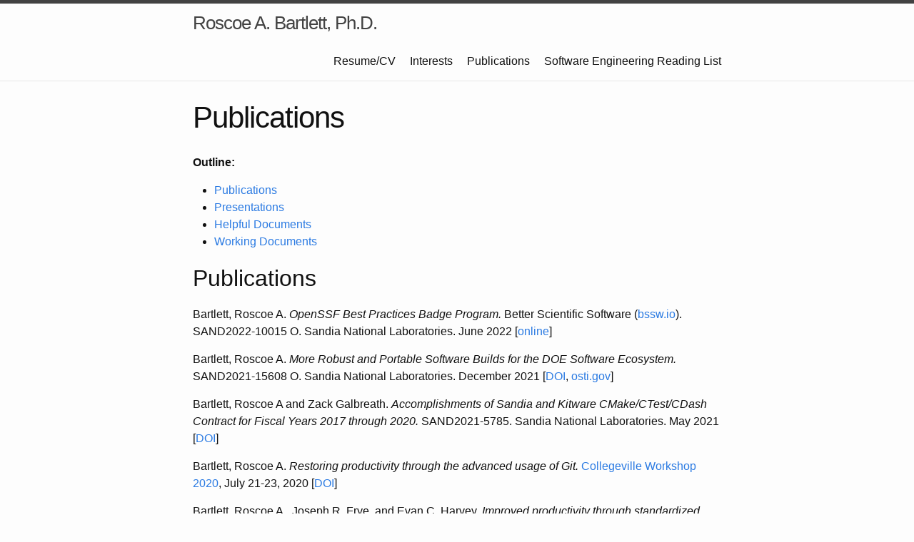

--- FILE ---
content_type: text/html; charset=utf-8
request_url: https://bartlettroscoe.github.io/publications/
body_size: 9108
content:
<!DOCTYPE html>
<html lang="en"><head>
  <meta charset="utf-8">
  <meta http-equiv="X-UA-Compatible" content="IE=edge">
  <meta name="viewport" content="width=device-width, initial-scale=1"><!-- Begin Jekyll SEO tag v2.8.0 -->
<title>Publications | Roscoe A. Bartlett, Ph.D.</title>
<meta name="generator" content="Jekyll v3.9.3" />
<meta property="og:title" content="Publications" />
<meta name="author" content="Roscoe A. Bartlett" />
<meta property="og:locale" content="en_US" />
<meta name="description" content="Computational Engineer, Software Engineer" />
<meta property="og:description" content="Computational Engineer, Software Engineer" />
<link rel="canonical" href="https://bartlettroscoe.github.io/publications/" />
<meta property="og:url" content="https://bartlettroscoe.github.io/publications/" />
<meta property="og:site_name" content="Roscoe A. Bartlett, Ph.D." />
<meta property="og:type" content="website" />
<meta name="twitter:card" content="summary" />
<meta property="twitter:title" content="Publications" />
<script type="application/ld+json">
{"@context":"https://schema.org","@type":"WebPage","author":{"@type":"Person","name":"Roscoe A. Bartlett"},"description":"Computational Engineer, Software Engineer","headline":"Publications","url":"https://bartlettroscoe.github.io/publications/"}</script>
<!-- End Jekyll SEO tag -->
<link rel="stylesheet" href="/assets/main.css"><link type="application/atom+xml" rel="alternate" href="https://bartlettroscoe.github.io/feed.xml" title="Roscoe A. Bartlett, Ph.D." /></head>
<body><header class="site-header" role="banner">

  <div class="wrapper"><a class="site-title" rel="author" href="/">Roscoe A. Bartlett, Ph.D.</a><nav class="site-nav">
        <input type="checkbox" id="nav-trigger" class="nav-trigger" />
        <label for="nav-trigger">
          <span class="menu-icon">
            <svg viewBox="0 0 18 15" width="18px" height="15px">
              <path d="M18,1.484c0,0.82-0.665,1.484-1.484,1.484H1.484C0.665,2.969,0,2.304,0,1.484l0,0C0,0.665,0.665,0,1.484,0 h15.032C17.335,0,18,0.665,18,1.484L18,1.484z M18,7.516C18,8.335,17.335,9,16.516,9H1.484C0.665,9,0,8.335,0,7.516l0,0 c0-0.82,0.665-1.484,1.484-1.484h15.032C17.335,6.031,18,6.696,18,7.516L18,7.516z M18,13.516C18,14.335,17.335,15,16.516,15H1.484 C0.665,15,0,14.335,0,13.516l0,0c0-0.82,0.665-1.483,1.484-1.483h15.032C17.335,12.031,18,12.695,18,13.516L18,13.516z"/>
            </svg>
          </span>
        </label>

        <div class="trigger"><a class="page-link" href="/cv/">Resume/CV</a><a class="page-link" href="/interests/">Interests</a><a class="page-link" href="/publications/">Publications</a><a class="page-link" href="/reading-list/">Software Engineering Reading List</a></div>
      </nav></div>
</header>
<main class="page-content" aria-label="Content">
      <div class="wrapper">
        <article class="post">

  <header class="post-header">
    <h1 class="post-title">Publications</h1>
  </header>

  <div class="post-content">
    <p><strong>Outline:</strong></p>

<ul>
  <li><a href="#publications">Publications</a></li>
  <li><a href="#presentations">Presentations</a></li>
  <li><a href="#helpful-documents">Helpful Documents</a></li>
  <li><a href="#working-documents">Working Documents</a></li>
</ul>

<h2 id="publications">Publications</h2>

<p>Bartlett, Roscoe A. <em>OpenSSF Best Practices Badge Program.</em> Better Scientific
Software (<a href="https://bssw.io">bssw.io</a>). SAND2022-10015 O.  Sandia National
Laboratories. June 2022
[<a href="https://bssw.io/items/openssf-best-practices-badge-program">online</a>]</p>

<p>Bartlett, Roscoe A. <em>More Robust and Portable Software Builds for the DOE
Software Ecosystem.</em> SAND2021-15608 O.  Sandia National Laboratories. December
2021 [<a href="https://doi.org/10.6084/m9.figshare.19203455">DOI</a>,
<a href="https://www.osti.gov/servlets/purl/1843576">osti.gov</a>]</p>

<p>Bartlett, Roscoe A and Zack Galbreath. <em>Accomplishments of Sandia and Kitware
CMake/CTest/CDash Contract for Fiscal Years 2017 through 2020.</em> SAND2021-5785.
Sandia National Laboratories. May 2021
[<a href="https://doi.org/10.6084/m9.figshare.14575947">DOI</a>]</p>

<p>Bartlett, Roscoe A. <em>Restoring productivity through the advanced usage of
Git.</em> <a href="https://collegeville.github.io/CW20">Collegeville Workshop 2020</a>, July
21-23, 2020 [<a href="https://doi.org/10.6084/m9.figshare.12594563">DOI</a>]</p>

<p>Bartlett, Roscoe A., Joseph R. Frye, and Evan C. Harvey. <em>Improved
productivity through standardized configurations and testing of Trilinos on
advanced platforms.</em> <a href="https://collegeville.github.io/CW20">Collegeville Workshop
2020</a>, July 21-23, 2020
[<a href="https://doi.org/10.6084/m9.figshare.12594494">DOI</a>]</p>

<p>Bartlett, Roscoe A. <em>Componentized hierarchical build and test infrastructure
and processes for CASL VERA.</em> American Nucler Society Winter Meeting 2020,
November 16-19, 2020
[<a href="https://doi.org/10.6084/m9.figshare.12774515">DOI</a>]</p>

<p>Bartlett, Roscoe A. <em>When NOT to Write Automated Tests?</em> Better Scientific
Software (<a href="https://bssw.io/">bssw.io</a>), July 29, 2019
[<a href="https://bssw.io/blog_posts/when-not-to-write-automated-tests">DOI</a>]</p>

<p>Bartlett, Roscoe A., and Joseph R. Frye. <em>Creating Stable Productive CSE
Software Development and Integration Processes in Unstable Environments on the
Path to Exascale.</em> 2019 IEEE/ACM 14th International Workshop on Software
Engineering for Science (SE4Science), 2019
[<a href="https://doi.org/10.1109/SE4Science.2019.00007">DOI</a>]</p>

<p>Bartlett, Roscoe A., Anshu Dubey, Xiaoye Sherry Li, J. David Moulton, James
W. Willenbring, and Ulrike M. Yang.  Book Chapter “Testing of Scientific
Software: Impacts on Research Credibility, Development Productivity,
Maturation, and Sustainability” in <em>Software Engineering for Science</em>.
Chapman &amp; Hall/CRC Computational Science, November 3, 2016</p>

<p>Turner, John A., Kevin Clarno, Matt Sieger, Roscoe A. Bartlett, Benjamin
Collins, Roger Pawlowski, Rodney Schmidt, and Randall Summers. <em>The Virtual
Environment for Reactor Applications (VERA): Design and architecture</em>.
Journal of Computational Physics, V. 326, p. 544-568, 2016
[<a href="1537555953658-VERA_JCP_10.1016_j.jcp.2016.09.003.pdf">PDF</a>]
(<a href="http://dx.doi.org/10.1016/j.jcp.2016.09.003">DOI</a>)</p>

<p>Bartlett, Roscoe. <em>A Roadmap for Sustainable Ecosystems of CSE
Software</em>. Computational Science and Engineering Software Sustainability and
Productivity Challenges (CSESSP) Workshop. October 16, 2015
[<a href="https://www.orau.gov/csessp2015/whitepapers/bartlett_roscoe.pdf">PDF</a>]</p>

<p>IDEAS Methodologies Testing Team. <em>Definition and Categorization of Tests for
CSE Software</em>. The IDEAS Scientific Software Productivity Project. Version
0.1. April 29, 2015 [<a href="IDEAS-Testing-Definitions-v-0.1.pdf">PDF</a>]
(<a href="http://ideas-productivity.org/resources/howtos/ideas-testing-definitions/">Current</a>)</p>

<p>IDEAS Methodologies Testing Team. <em>What Are Software Testing Practices?</em> The
IDEAS Scientific Software Productivity Project. Version 0.1. April 27, 2015
[<a href="IDEAS-Testing-HowTo-v-0.1.pdf">PDF</a>]
(<a href="http://ideas-productivity.org/resources/howtos/ideas-testing-howto/">Current</a>)</p>

<p>IDEAS Methodologies Testing Team. <em>How to Add and Improve Testing in Your CSE
Software Project</em>. The IDEAS Scientific Software Productivity Project. Version
0.1. April 27, 2015 [<a href="IDEAS-Testing-HowTo-v-0.1.pdf">PDF</a>]
(<a href="http://ideas-productivity.org/resources/howtos/ideas-testing-howto/">Current</a>)</p>

<p>Bartlett, R. <em>Generic TriBITS Project, Build, Test, and Install Quick
Reference Guide</em>. CASL Technical Report: CASL-U-2014-0075-000-a, March 31,
2014 [<a href="TriBITS_Build_Ref_CASL-U-2014-0075-000-a.pdf">PDF</a>] (Current
[<a href="https://tribits.org/doc/TribitsBuildReference.html">HTML</a>,
<a href="https://tribits.org/doc/TribitsBuildReference.pdf">PDF</a>])</p>

<p>Bartlett, Roscoe. <em>TriBITS Developers Guide and Reference</em>. Oak Ridge National
Lab. CASL-U-2014-0075-000-b. March 2014
[<a href="TriBITS_Dev_Guide_CASL-U-2014-0075-000-b.pdf">PDF</a>] (Current
[<a href="https://tribits.org/doc/TribitsDevelopersGuide.html">HTML</a>,
<a href="https://tribits.org/doc/TribitsDevelopersGuide.pdf">PDF</a>])</p>

<p>Bartlett, Roscoe, Michael Heroux, and Jim Willenbring. <em>Agile Lifecycles for
Research-driven CSE Software</em>. ASCR Workshop on Software Productivity for
Extreme-Scale Science. October 2013
[<a href="AgileLifecyclesResearchCSESoftware_201310.pdf">PDF</a>]
(<a href="https://www.orau.gov/swproductivity2014/papers/bartlett_r1.pdf">online</a>)</p>

<p>Bartlett, Roscoe. <em>Overview of Software Challenges in CSE</em>. ASCR Workshop on
Software Productivity for Extreme-Scale Science. October 2013
[<a href="OverviewSEChallanges_201310.pdf">PDF</a>]
(<a href="https://www.orau.gov/swproductivity2014/papers/bartlett_r2.pdf">online</a>)</p>

<p>Bartlett, Roscoe. <em>Fortran Isolates the CSE Community</em>. ASCR Workshop on
Software Productivity for Extreme-Scale Science. October 2013
[<a href="FortranIsolatesCSECommunity_201310.pdf">PDF</a>]
(<a href="https://www.orau.gov/swproductivity2014/papers/bartlett_r3.pdf">online</a>]</p>

<p>Bartlett, Roscoe, Michael Heroux, and Jim Willenbring. <em>Overview of the
TriBITS Lifecycle Model : A Lean/Agile Software Lifecycle Model for
Research-based Computational Science and Engineering Software</em>. Proceedings of
the First Workshop on Maintainable Software Practices in e-Science, part of
the IEEE International Conference on eScience 2012. October 2012
[<a href="TribitsLifecycleModel_eScience_2012.pdf">PDF</a>]
(<a href="https://ieeexplore.ieee.org/document/6404448">oneline</a>)</p>

<p>Bartlett, Roscoe, Michael Heroux, and Jim Willenbring. <em>TriBITS Lifecycle
Model Version 1.0: A Lean/Agile Software Lifecycle Model for Research-based
Computational Science and Engineering and Applied Mathematical
Software</em>. SAND2012-0561. Sandia National Laboratories. February 2012
[<a href="TribitsLifecycleModel_v1.0.pdf">PDF</a>]</p>

<p>Pawlowski, Roger, Roscoe Bartlett, Noel Belcourt, Russell Hooper, and Rod
Schmidt. <em>A Theory Manual for Multi-physics Code Coupling in LIME: Version
1.0</em>. SAND2011-2195. Sandia National Laboratories. March 2011
[<a href="LIME_TheoryManual.pdf">PDF</a>]</p>

<p>Carver, Jeffrey, Roscoe Bartlett, Dustin Heaton and Lorin Hochstein. <em>What
Scientists and Engineers Think They Know About Software Engineering: A
Survey</em>. SAND2011-2196J. Submitted to Computing in Science and
Engineering. March 2011 [<a href="SECSESurvey-CiSEMagazineArticle_Final.pdf">PDF</a>]</p>

<p><a name="teuchos_cxx_mem_mng_classes"></a></p>

<p>Bartlett, Roscoe. <em>Teuchos C++ Memory Management Classes, Idioms, and Related
Topics: The Complete Reference (A Comprehensive Strategy for Safe and
Efficient Memory Management in C++ for High Performance
Computing)</em>. SAND2010-2234, Sandia National Laboratories. May 2010 (Updated
September 2012) [<a href="TeuchosMemoryManagementSAND.pdf">PDF</a>]
(<a href="https://trilinos.org/docs/dev/packages/teuchos/doc/html/TeuchosMemoryManagementSAND.pdf">Current</a>)</p>

<p>Bartlett, Roscoe. <em>Thyra Coding and Documentation Guidelines (TCDG) Version
1.0</em>. SAND2010-2051. Sandia National Laboratories. May 2010
[<a href="ThyraCodingGuideLines.pdf">PDF</a>]
(<a href="https://trilinos.org/docs/dev/packages/thyra/doc/html/ThyraCodingGuideLines.pdf">Current</a>)</p>

<p>NEAMS Waste Forms Team. <em>Waste Forms and Systems Integrated Performance and
Safety Codes System Design Specification. SAND2009-3969, Sandia National
Laboratories</em>. September 2009 [<a href="NEAMS_IPSC_WF_Report_FY09.pdf">PDF</a>] (See
sections 6.2, 7.5, 7.6, 7.7, 7.8, and C.3 all written by Roscoe Bartlett)</p>

<p><a name="moocho_2009"></a></p>

<p>Bartlett, Roscoe. <em>Mathematical and High-Level Overview of MOOCHO: The
Multifunctional Object-Oriented arCHitecture for Optimization</em>. SAND2009-3969,
Sandia National Laboratories. June 2009 [<a href="MoochoOverview.pdf">PDF</a>]</p>

<p>Bartlett, Roscoe. <em>Teuchos::RCP Beginner’s Guide (An Introduction to the
Trilinos Smart Reference-Counted Pointer Class for (Almost) Automatic Dynamic
Memory Management in C++)</em>. SAND2004-3268, Sandia National Laboratories, 2007
(Updated September 2010) [<a href="RefCountPtrBeginnersGuideSAND.pdf">PDF</a>]
(<a href="https://trilinos.org/docs/dev/packages/teuchos/doc/html/RefCountPtrBeginnersGuideSAND.pdf">Current</a>).</p>

<p>Bartlett, Roscoe, Daniel Dunlavy, and Tim Shead. SAND2008-7593, <em>Trilinos
CMake Evaluation</em>. Sandia National Laboratories, October 2008
[<a href="TrilinosCMakeEvaluation.pdf">PDF</a>]</p>

<p>Bartlett, Roscoe. <em>Derivation of forward and adjoint sensitivities for ODEs
and DAEs</em>. SAND2007-6699, Sandia National Laboratories. October 2007
[<a href="TransientSensitivitiesDerivation.pdf">PDF</a>]</p>

<p>Bartlett, Roscoe. <em>Daily Integration and Testing of the Development Versions
of Applications and Trilinos: A stronger foundation for enhanced collaboration
in application and algorithm research and development</em>. SAND2007-7040, Sandia
National Laboratories, October 2007 [<a href="AppPlusTrilinosDev2007.pdf">PDF</a>]</p>

<p>Bartlett, Roscoe, Scott Collis, Todd Coffey, David Day, Mike Heroux, Rob
Hoekstra, Russell Hooper, Roger Pawlowski, Eric Phipps, Denis Ridzal, Andy
Salinger, Heidi Thornquist, and Jim Willenbring. <em>ASC Vertical Integration
Milestone</em>. SAND2007-5839, Sandia National Laboratories, 2007
[<a href="ASCVerticalIntegrationSummary2007.pdf">PDF</a>]</p>

<p>Bartlett, Roscoe, Bart van Bloemen Waanders, and Martin Berggeren. <em>Hybrid
Differentiation Strategies for Simulation and Analysis of Applications in
C++</em>. ACM TOMS, Vol. 35, No. 1, Article 1, July 2008 [<a href="ADTOMS2007.pdf">PDF</a>]</p>

<p><a name="thyra_op_vec_2007"></a></p>

<p>Bartlett, Roscoe. <em>Thyra Linear Operators and Vectors: Overview of Interfaces
and Support Software for the Development and Interoperability of Abstract
Numerical Algorithms</em>. SAND2007-5984, Sandia National Laboratories, 2007
(Updated March 2013) [<a href="ThyraOverview2007.pdf">PDF</a>]</p>

<p>Bartlett, Roscoe, and Lorenz Biegler. <em>QPSchur: A dual, active-set,
Schur-complement method for large-scale and structured convex quadratic
programming</em>. Optim Eng, vol 7, p. 5-32, 2006
[<a href="QPSchurJournalPaper2006.pdf">PDF</a>]</p>

<p>Bartlett, Roscoe, Bart van Bloemen Waanders, and Michael Heroux. <em>Vector
Reduction/Transformation Operators, ACM Transactions on Mathematical
Software</em>. Vol. 30, No. 1, p. 62 -85, 2004 [<a href="RTOpTOMS2004.pdf">PDF</a>]</p>

<p><a name="rsqpxx_2003"></a></p>

<p>Bartlett, Roscoe, and Lorenz Biegler. <em>rSQP++: An Object-Oriented Framework
for Successive Quadratic Pogramming</em>. In: Biegler L.T., Heinkenschloss M.,
Ghattas O., van Bloemen Waanders B. (eds) <em>Large-Scale PDE-Constrained
Optimization</em>. Lecture Notes in Computational Science and Engineering, vol 30.
Springer, Berlin, Heidelberg, 2003 [<a href="rSQPxx_2003.pdf">PDF</a>]</p>

<h2 id="presentations">Presentations</h2>

<p>Bartlett, Roscoe A. <em>Modern TriBITS 2023.</em> Better Scientific Software
(<a href="https://bssw.io">bssw.io</a>). <a href="https://trilinos.github.io/trilinos_user-developer_group_meeting_2023.html">Trilinos User Group Meeting
2023</a>.
SAND2023-12000C.  Sandia National Laboratories. November 2, 2023
[<a href="https://doi.org/10.6084/m9.figshare.24495691.v1">DOI</a>]</p>

<p>Bartlett, Roscoe A. <em>An Overview of Agile Software Development Technical
Practices and Reviving Legacy Software</em>.  Sandia National Laboratories
Post-Doc and Early Career Seminar Series. SAND2023-11235O. October, 12 2023.
DOI: <a href="https://doi.org/10.6084/m9.figshare.24418330">doi.org/10.6084/m9.figshare.24418330</a></p>

<p>Bartlett, Roscoe A. <em>The OpenSSF Best Practices Badge Program</em>. HPC Best
Practices Webinar Series. SAND2023-04819O. June 14, 2023 DOI:
<a href="https://doi.org/10.6084/m9.figshare.23978868">10.6084/m9.figshare.23978868</a></p>

<p>Bartlett, Roscoe A. <em>Some Challenges and Opportunities in Software Engineering
in Computational Science and Engineering</em>.  Guest lecture <a href="https://web.eecs.umich.edu/~xwangsd/courses/w23/index.html">University of
Michigan Software Engineering course EECS
481</a>. SAND2023-02110A. April
12, 2023. <a href="https://doi.org/10.5281/zenodo.7826894">DOI:
10.5281/zenodo.7826894</a></p>

<p>Bartlett, Roscoe A., Bill Hoffman, and Brad King. <em>A new CMake Scripting
Language?</em>, <a href="https://s3c.sandia.gov/">2022 Tri-lab Advanced Simulation &amp; Computing, Sustainable
Scientific Software Conference</a>. SAND2022-7018 C. May
24, 2022. <a href="https://doi.org/10.5281/zenodo.6578790">DOI:
10.5281/zenodo.6578790</a></p>

<p>Bartlett, Roscoe A. <em>Challenges and Possible Solutions to Sustainable Build,
Test, and Integration Processes in CSE Software Ecosystems.</em> <a href="https://www.siam.org/conferences/cm/conference/pp22">SIAM Parallel
Processing for Scientific Computing
2022</a>.  SAND2022-2272 C.
Sandia National Laboratories. February 2022
[<a href="https://doi.org/10.6084/m9.figshare.19241715">DOI</a>]</p>

<p>Bartlett, Roscoe A. <em>TriBITS Modernization.</em>, SAND2021-15212 PE, <a href="https://trilinos.github.io/trilinos_user-developer_group_meeting_2021.html">Trilinos Users Group Meeting, Developers Day 2021</a> [<a href="https://doi.org/10.6084/m9.figshare.17152754">DOI</a>]</p>

<p>Bartlett, Roscoe A. <em>Using Advanced Git Workflows to Address Difficult
Development and Integration Challenges.</em> SAND2021-5784 C. <a href="https://www.siam.org/conferences/cm/conference/cse21">SIAM Computational
Science and Engineering
2021</a>, March 4, 2021
[<a href="https://doi.org/10.6084/m9.figshare.14153123">DOI</a>]</p>

<p>Bartlett, Roscoe A. <em>CASL VERA Infrastructure - TriBITS.</em> SAND2020-13470 C,
American Nucler Society Winter Meeting 2020, November 18, 2020
[<a href="https://doi.org/10.6084/m9.figshare.13322648">DOI</a>]</p>

<p>Bartlett, Roscoe A. <em>Componentized hierarchical build and test infrastructure
and processes for CASL VERA.</em> SAND2020-13467 C , American Nucler Society
Winter Meeting 2020, November 17, 2020
[<a href="https://doi.org/10.6084/m9.figshare.12774515">DOI</a>]</p>

<p>Bartlett, Roscoe A.  <em>Staying on top of a lot of CDash builds/tests:
cdash_analyze_and_report.py</em>, SAND2019-13824 C, Trilinos Developers Meeting,
October 23, 2019 [<a href="https://doi.org/10.6084/m9.figshare.16434864">DOI</a>]</p>

<p>Bartlett, Roscoe A., and Joseph R. Frye. <em>Creating Stable Productive CSE
Software Development and Integration Processes in Unstable Environments on the
Path to Exascale.</em> 2019 International Software Engineering for Science
Workshop, 2019
[<a href="https://doi.org/10.6084/m9.figshare.8192177">DOI</a>]</p>

<p>Bartlett, Roscoe. <em>Development and Integration Workflows for Large Complex
Distributed CSE Software Efforts.</em> SIAM Conference on Computational Science
and Engineering 2019, SAND2019-2092 C,
<a href="https://doi.org/10.6084/m9.figshare.7771109">https://doi.org/10.6084/m9.figshare.7771109</a>,
February 25, 2019
[<a href="SIAMCSE19_DevIntegrationWorkflowsForCSEProjects.pptx">PPT</a>,
<a href="SIAMCSE19_DevIntegrationWorkflowsForCSEProjects.pdf">PDF</a>]
(<a href="https://figshare.com/articles/Development_and_Integration_Workflows_for_Large_Complex_Distributed_CSE_Software_Efforts/7771109">Online</a>)</p>

<p>Bartlett, Roscoe, Joseph R. Frye. <em>ATDM Trilinos Testing and Integration</em>.
Trilinos Developers Meeting, October 25, 2018
[<a href="ATDM_Trilinos_Testsing_Integration_20181025.pptx">PPT</a>,
<a href="ATDM_Trilinos_Testsing_Integration_20181025.pdf">PDF</a>]</p>

<p>Bartlett, Roscoe. <em>Application of TriBITS to Larger Componentized Scientific
and Engineering Software Projects</em>. SIAM Computational Science &amp; Engineering,
March 1, 2017 [<a href="TriBITS_SIAM_CSE17.pptx">PPT</a>,
<a href="CSESSP_RoadmapForSustainableEcosystemsofCSESoftware_20151015.pdf">PDF</a>]
(<a href="https://www.osti.gov/servlets/purl/1425357">Online</a>)</p>

<p>Bartlett, Roscoe. <em>The application of TriBITS to the Software Development and
Integration Processes of Larger Componentized Multi-Organization Scientific
and Engineering Software Projects</em>, Sandia Computational Science Seminar
Series, SAND2018-11082 PE, June 9, 2016
[<a href="TriBITS_MultiRepo_20160609.pptx">PPTX</a>,
<a href="TriBITS_MultiRepo_20160609.pdf">PDF</a>]</p>

<p>Bartlett, Roscoe. <em>A Roadmap for Sustainable Ecosystems of CSE
Software</em>. Computational Science and Engineering Software Sustainability and
Productivity Challenges (CSESSP) Workshop, October 16, 2015
[<a href="CSESSP_RoadmapForSustainableEcosystemsofCSESoftware_20151015.pptx">PPT</a>,
<a href="CSESSP_RoadmapForSustainableEcosystemsofCSESoftware_20151015.pdf">PDF</a>]</p>

<p>Bartlett, Roscoe. <em>TriBITS Foundations and Updates</em>. Trilinos Developers
Meeting, October 29, 2015. October 26, 2015
[<a href="TriBITS_Updates_20151029.pptx">PPT</a>, <a href="TriBITS_Updates_20151029.pdf">PDF</a>]</p>

<p>Bartlett, Roscoe. <em>Software Engineering Processes for the CASL Innovation
Hub</em>. Center for Computing Research Seminar, Sandia National
Laboratories. October 26, 2015 [<a href="CASL_SE_20151026.pptx">PPT</a>, <a href="CASL_SE_20151026.pdf">PDF</a>]</p>

<p>Bartlett, Roscoe. <em>Some Agile Best Technical Practices for the Development of
Research-Based CSE Software</em>. SciDev Workshop. University of Illinois at
Urbana -Champaign. August 18, 2015 [<a href="SomeAgileBestPracticies_20150818.pptx">PPT</a>, <a href="SomeAgileBestPracticies_20150818.pdf">PDF</a>]</p>

<p>Bartlett, Roscoe. <em>Git Workflow Building Blocks for Improved VERA Development,
Integration, and Deployments</em>. Consortium for the Advanced Simulation of
Lightwater Reactors. August 10, 2015 [<a href="GitWorkflowsForVERA.pptx">PPT</a>,
<a href="GitWorkflowsForVERA.pdf">PDF</a>]</p>

<p>Bartlett, Roscoe. <em>Design Patterns for Git Workflows</em>. Trilinos Spring
Developers Meeting. Albuquerque, NM. May 13, 2015 [<a href="DesignPatternsForGitWorkflows.pptx">PPT</a>, <a href="DesignPatternsForGitWorkflows.pdf">PDF</a>]</p>

<p>Bartlett, Roscoe. <em>TriBITS: Tribal Build, Integrate, and Tests System</em>. SIAM
Computational Science &amp; Engineering Conference, Salt Lake City, Utah, March
14, 2015 [<a href="TriBITS_SIAM_CSE15_20150314.pptx">PPT</a>, <a href="TriBITS_SIAM_CSE15_20150314.pdf">PDF</a>]</p>

<p>Bartlett, Roscoe. <em>Breaking Selected Packages out of Trilinos and Importing
other Packages: Motivations, concerns, workflows, examples</em>. Trilinos Users
Group Meeting, October 29, 2014 [<a href="TUG20141028_BreakingUpTrilinos.pptx">PPT</a>, <a href="TUG20141028_BreakingUpTrilinos.pdf">PDF</a>]</p>

<p>Bartlett, Roscoe. <em>Multi-Repository Development and Integration using
TriBITS</em>. Trilinos Users Group Meeting, October 29, 2014 [<a href="TUG20141028_TribitsVeraMultiRepoDev.ppt">PPT</a>, <a href="TUG20141028_TribitsVeraMultiRepoDev.pdf">PDF</a>]</p>

<p>Bartlett, Roscoe. <em>Multi-Repository Development and Integration in CASL using
TriBITS</em>. Trilinos Users Group Meeting, November 6, 2013 [<a href="TUG20131104_TribitsVeraMultiRepoDev.ppt">PPT</a>, <a href="TUG20131104_TribitsVeraMultiRepoDev.pdf">PDF</a>]</p>

<p>Bartlett, Roscoe. <em>Trilinos Adoption of the TriBITS Lifecycle Model</em>. Trilinos
Users Group Meeting, November 1, 2012 [<a href="TUG20121101_TriBITSLifecycleModelAdoption.pptx">PPT</a>, <a href="TUG20121101_TriBITSLifecycleModelAdoption.pdf">PDF</a>]</p>

<p>Bartlett, Roscoe. <em>Overview of the TriBITS Lifecycle Model</em>. First Workshop on
Maintainable Software Practices in e-Science, e-Science 2012, October 9, 2012
[<a href="SoftwarePractice12_TribitsLifecycleModel.pptx">PPT</a>, <a href="SoftwarePractice12_TribitsLifecycleModel.pdf">PDF</a>]</p>

<p>Bartlett, Roscoe. <em>TriBITS Lifecycle Model Version 1.0</em>. ORNL Computer Science
and Mathematics Division, Oak Ridge, TN, August 21, 2012 [<a href="ORNLCSMDTribitsLifecycleModelPresentation.pptx">PPT</a>, <a href="ORNLCSMDTribitsLifecycleModelPresentation.pdf">PDF</a>]</p>

<p>Bartlett, Roscoe. <em>TriBITS Lifecycle Model and Agile Technical Practices for
Trilinos?</em> Trilinos Developers Meeting 2012, Albuquerque, NM, May 22, 2012
[<a href="TrilinosLifecycleModelAndLegacySoftware_TSDM20120521.pptx">PPT</a>, <a href="TrilinosLifecycleModelAndLegacySoftware_TSDM20120521.pdf">PDF</a>]</p>

<p>Bartlett, Roscoe. <em>The State of Trilinos Software Engineering: Recent
Progress, Current Status, and Future Issues</em>. 2010-7789C, Trilinos Users Group
Meeting 2010, Albuquerque, NM, November 4, 2010 [<a href="TUG20101104_Trilinos_SE.ppt">PPT</a>, <a href="TUG20101104_Trilinos_SE.pdf">PDF</a>]</p>

<p>Bartlett, Roscoe. <em>Trilinos Software Engineering Technologies and Integration
Capability Area Overview</em>. 2010-7704C, Trilinos Users Group Meeting 2010,
Albuquerque, NM, November 2, 2010 [<a href="TUG20101102_SoftwareEngineeringCapabilitiesArea.ppt">PPT</a>, <a href="TUG20101102_SoftwareEngineeringCapabilitiesArea.pdf">PDF</a>]</p>

<p>Bartlett, Roscoe. <em>Overview Software Life-cycle and Integration Issues for
CS&amp;E R&amp;D Software and Experiences from Trilinos (Part I)</em>. SIAM Parallel
Computing Conference, Seattle, February 24, 2010 [<a href="SIAMPP10_Bartlett_Part_1.ppt">PPT</a>,<a href="SIAMPP10_Bartlett_Part_1.pdf">PDF</a>]</p>

<p>Bartlett, Roscoe. <em>Overview Software Life-cycle and Integration Issues for
CS&amp;E R&amp;D Software and Experiences from Trilinos (Part II, Integration
Issues)</em>. SIAM Parallel Computing Conference, Seattle, February 24, 2010
[<a href="SIAMPP10_Bartlett_Part_2.ppt">PPT</a>, <a href="SIAMPP10_Bartlett_Part_2.pdf">PDF</a>]</p>

<p>Bartlett, Roscoe. <em>Trilinos Release Improvement Issues</em>. 2009-7555P, Trilinos
Users Group Meeting 2009, Albuquerque, NM, November 5, 2009 [<a href="TUG20091105_ImprovementsInReleaseProcesses.ppt">PPT</a>, <a href="TUG20091105_ImprovementsInReleaseProcesses.pdf">PDF</a>]</p>

<p>Bartlett, Roscoe. <em>Trilinos Software Engineering Status and Future
Issues</em>. 2009-7704P, Trilinos Users Group Meeting 2009, Albuquerque, NM,
November 5, 2009 [<a href="TUG20091105_TrilinosSeIssues.ppt">PPT</a>, <a href="TUG20091105_TrilinosSeIssues.pdf">PDF</a>]</p>

<p>Bartlett, Roscoe. <em>Trilinos Software Engineering Technologies and Integration
Capability Area Overview</em>. 2009-7512P, Trilinos Users Group Meeting 2009,
Albuquerque, NM, November 3, 2009 [<a href="TUG20091103_SoftwareEngineeringCapabilitiesArea.ppt">PPT</a>, <a href="TUG20091103_SoftwareEngineeringCapabilitiesArea.pdf">PDF</a>]</p>

<p>Bartlett, Roscoe. <em>Integration Strategies for Computational Science and
Engineering Software</em>. 2009-0655C, Second International Workshop and Software
Engineering for Computational Science &amp; Engineering, Vancouver, Canada, May
23, 2009 [<a href="https://doi.org/10.6084/m9.figshare.23397863">oneline</a>]</p>

<p>Bartlett, Roscoe. <em>Almost Continuous Integration for the Co-Development of
Highly Integrated Applications and Third Party Libraries</em>. 2009-1114P, Sandia
Software Engineering Seminar Series, October 2008 [<a href="APP_Plus_TPL_Almost_Continuous_Integration_Plan.ppt">PPT</a>, <a href="APP_Plus_TPL_Almost_Continuous_Integration_Plan.pdf">PDF</a>]</p>

<p>Bartlett, Roscoe. <em>Maintaining the Stability of Trilinos Dev: Stable
vs. Experimental Code</em>. 2008-7714P, Trilinos Users Group Meeting 2008, October
2008 [<a href="TUG20081023_TrilinosStableVsExperimentalCode.ppt">PPT</a>, <a href="TUG20081023_TrilinosStableVsExperimentalCode.pdf">PDF</a>]</p>

<p>Bartlett, Roscoe. <em>APP + Trilinos Integration: Status, Opportunities, and
Challenges</em>. 2008-7716P, Trilinos Users Group Meeting 2008, October 2008
[<a href="TUG20081023_APPTrilinosIntegration.ppt">PPT</a>, <a href="TUG20081023_APPTrilinosIntegration.pdf">PDF</a>]</p>

<p>Bartlett, Roscoe. <em>Trilinos Software Engineering Technologies and
Integration</em>. 2008-7718P, Trilinos Users Group Meeting 2008, October 2008
[<a href="TUG20081021_SoftwareEngineeringCapabilitiesArea.ppt">PPT</a>, <a href="TUG20081021_SoftwareEngineeringCapabilitiesArea.pdf">PDF</a>]</p>

<p>Bartlett, Roscoe. <em>Teuchos Utility Classes for Safer Memory Management in
C++</em>. 2008-7717P, Trilinos Users Group Meeting 2008, October 2008 [<a href="TUG20081022_Teuchos_MemoryManagement.ppt">PPT</a>, <a href="TUG20081022_Teuchos_MemoryManagement.pdf">PDF</a>]</p>

<p>Bartlett, Roscoe. <em>CMake For Trilinos Developers</em>. 2008-7715P, Trilinos Users
Group Meeting 2008, October 2008 [<a href="TUG20081023_CMakeForDevelopers.ppt">PPT</a>, <a href="TUG20081023_CMakeForDevelopers.pdf">PDF</a>]</p>

<p>Bartlett, Roscoe. <em>CMake Trilinos?</em> 2008-7721P, Trilinos Users Group Meeting
2008, October 2008 [<a href="INFORMS2008_rabartl.ppt">PPT</a>, <a href="INFORMS2008_rabartl.pdf">PDF</a>]</p>

<p>Bartlett, Roscoe. <em>Open-Source Software for Interfacing and Support of
Large-scale Embedded Nonlinear Optimization</em>. 2008-7720C, INFORMS Annual
Meeting, October 2008 [<a href="INFORMS2008_rabartl.ppt">PPT</a>, <a href="INFORMS2008_rabartl.pdf">PDF</a>]</p>

<p>Bartlett, Roscoe. <em>New Teuchos Utility Classes for Safer Memory Management in
C++</em>. SAND2007-7237C, 2007 Trilinos User’s Group Meeting, Sandia National
Laboratories, November 2007 (Updated August 2008) [<a href="TUG2007_Teuchos_MemoryManagement.ppt">PPT</a>, <a href="TUG2007_Teuchos_MemoryManagement.pdf">PDF</a>]</p>

<p>Bartlett, Roscoe. <em>ModelEvaluator: Scalable, Extensible Interface Between
Embedded Nonlinear Analysis Algorithms and Applications</em>. High Performance
Computing Software Week, Boston, April 3, 2008 [<a href="ModelEvaluator_HPCSW2008.ppt">PPT</a>, <a href="ModelEvaluator_HPCSW2008.pdf">PDF</a>]</p>

<p>Bartlett, Roscoe. <em>Stratimikos: Unified Wrapper to Trilinos Linear Solvers and
Preconditioners</em>. High Performance Computing Software Week, Boston, April 3,
2008 [<a href="StratimikosOverview_HPCSW2008.ppt">PPT</a>, <a href="ModelEvaluator_HPCSW2008.pdf">PDF</a>]</p>

<p>Bartlett, Roscoe. <em>Overview of the Vertical Integration of Trilinos Solver
Algorithms in a Production Application Code</em>. SIAM Parallel Computing
Conference, Atlanta, March 13, 2008 [<a href="SIAM_PP08_VerticalIntegrationOverview_20080313.ppt">PPT</a>, <a href="SIAM_PP08_VerticalIntegrationOverview_20080313.pdf">PDF</a>]</p>

<p>Bartlett, Roscoe. <em>Teuchos::RCP: An Introduction to the Trilinos Smart
Reference-Counted Pointer Class for (Almost) Automatic Dynamic Memory
Management in C++</em>. SAND2005-4855P, Sandia National Laboratories, 2005
(Updated February 2008) [<a href="rabartl_TUG_RCP_Talk.ppt">PPT</a>, <a href="rabartl_TUG_RCP_Talk.pdf">PDF</a>]</p>

<p>Bartlett, Roscoe. <em>Embedded Sensitivities and Optimization: From Research to
Applications</em>. SAND2008-0769P, Optimization and Uncertainty Estimation
Department Review, Sandia National Laboratories, January 2008 (Updated
February 2008) [<a href="rabartl_1411_dep_review_20080130_post_mods.ppt">PPT</a>, <a href="rabartl_1411_dep_review_20080130_post_mods.pdf">PDF</a>]</p>

<p>Bartlett, Roscoe. <em>Daily Integration and Testing of the Development Versions
of Applications and Trilinos: A stronger foundation for enhanced collaboration
in application and algorithm research and development</em>. SAND2007-7236C, Sandia
Software Engineering Seminar Series, Sandia National Laboratories, October
2007 [<a href="AppTrilinosDev20071030.ppt">PPT</a>, <a href="AppTrilinosDev20071030.pdf">PDF</a>]</p>

<p>Bartlett, Roscoe. <em>Using Thyra and Stratimikos to Build Blocked and Implicitly
Composed Solver Capabilities</em>. SAND2007-7231C, 2007 Trilinos User’s Group
Meeting, Sandia National Laboratories, November 2007 [<a href="TUG2007_Thyra_Implicit.ppt">PPT</a>, <a href="AppTrilinosDev20071030.pdf">PDF</a>]</p>

<p>Bartlett, Roscoe. <em>FY07 ASC Vertical Integration Milestone: Overview, Lessons
Learned, and Next Steps</em>. SAND2007-7401C, 2007 Trilinos User’s Group Meeting,
Sandia National Laboratories, November 2007 [<a href="TUG2007_MilestoneLessonsLearned.ppt">PPT</a>, <a href="TUG2007_MilestoneLessonsLearned.pdf">PDF</a>]</p>

<h2 id="helpful-documents">Helpful Documents</h2>

<p>Very Short UML Overview: Dynamic [<a href="UML_Overview_Dynamic.ppt">PPT</a>], Static [<a href="UML_Overview_Static.ppt">PPT</a>, <a href="UML_Overview_Static.pdf">PDF</a>]</p>

<h2 id="working-documents">Working Documents</h2>

<p>Bartlett, Roscoe. <em>The Pure Nonmember Function Interface Idiom for C++
Classes</em>. SAND2007-4078, Sandia National Laboratories [<a href="PureNonmemberInterface.pdf">PDF</a>]</p>

<p>Bartlett, Roscoe. <em>A Linear Algebra Interpretation of Non-Euclidean Scalar
Products and Vector Spaces and their impact on Numerical Algorithms</em>. Sandia
National Laboratories [<a href="LinearAlgebraInterpretationOfScalarProducts.pdf">PDF</a>]</p>

<p>Bartlett, Roscoe, and Roger Pawlowski. Contributors: Christopher Baker, Mark
Hoemmen, and Nico Schlomer. <em>Trilinos C++ Coding and Documentation
Guidelines</em>. Unpublished Draft [<a href="TrilinosCodingDocGuidelines.pdf">PDF</a>]</p>

  </div>

</article>

      </div>
    </main><footer class="site-footer h-card">
  <data class="u-url" href="/"></data>

  <div class="wrapper">

    <h2 class="footer-heading">Roscoe A. Bartlett, Ph.D.</h2>

    <div class="footer-col-wrapper">
      <div class="footer-col footer-col-1">
        <ul class="contact-list">
          <li class="p-name">Roscoe A. Bartlett</li><li><a class="u-email" href="mailto:rabartl@sandia.gov">rabartl@sandia.gov</a></li></ul>
      </div>

      <div class="footer-col footer-col-2"><ul class="social-media-list"><li><a href="https://github.com/bartlettroscoe"><svg class="svg-icon"><use xlink:href="/assets/minima-social-icons.svg#github"></use></svg> <span class="username">bartlettroscoe</span></a></li><li><a href="https://www.linkedin.com/in/roscoe-bartlett"><svg class="svg-icon"><use xlink:href="/assets/minima-social-icons.svg#linkedin"></use></svg> <span class="username">roscoe-bartlett</span></a></li></ul>
</div>

      <div class="footer-col footer-col-3">
        <p>Computational Engineer, Software Engineer</p>
      </div>
    </div>

  </div>

</footer>
</body>

</html>
